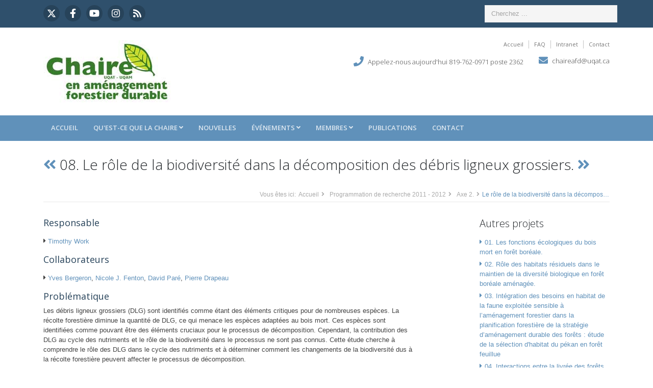

--- FILE ---
content_type: text/html; charset=UTF-8
request_url: https://chaireafd.uqat.ca/programmation/programmation-projet.php?id=152
body_size: 31795
content:
  





<!DOCTYPE html>
<html lang="fr">
<head>
<title>Chaire UQAT-UQAM en Aménagement Forestier Durable</title>
<!-- Meta -->
<meta charset="utf-8">
<meta http-equiv="X-UA-Compatible" content="IE=edge">
<meta name="viewport" content="width=device-width, initial-scale=1.0">
<meta name="description" content="">
<meta name="author" content="">
<link rel="shortcut icon" href="/favicon.ico">
<link href='https://fonts.googleapis.com/css?family=Open+Sans:300,400,600,700' rel='stylesheet' type='text/css'>


<!-- FontAwesome JS -->
<script defer src="/assets/fontawesome/js/all.js"></script>
<script src="https://kit.fontawesome.com/61186bc0da.js" crossorigin="anonymous"></script>
<!-- JS -->
<script src="//ajax.googleapis.com/ajax/libs/jquery/1.9.1/jquery.min.js"></script>
<!-- Global CSS -->
<link rel="stylesheet" href="/assets/plugins/bootstrap/css/bootstrap.min.css">
<!-- Plugins CSS -->
<link rel="stylesheet" href="/assets/plugins/flexslider/flexslider.css">
<!-- Theme CSS -->
<link id="theme-style" rel="stylesheet" href="/assets/css/theme-1.css">
<!--<script src="js/rating.js"></script>-->


<link rel="stylesheet" href="https://cdnjs.cloudflare.com/ajax/libs/font-awesome/4.7.0/css/font-awesome.min.css">
<script>
function showResult(str) {
	//alert(str);
  if (str.length==0) {
    document.getElementById("livesearch").innerHTML="";
    document.getElementById("livesearch").style.border="0px";
	 document.getElementById("livesearch").style.zIndex=-1;
    return;
  }
  var xmlhttp=new XMLHttpRequest();
  xmlhttp.onreadystatechange=function() {
    if (this.readyState==4 && this.status==200) {
      document.getElementById("livesearch").innerHTML=this.responseText;
		document.getElementById("livesearch").style.border="2px solid #6091ba";
      document.getElementById("livesearch").style.padding="10px";
      document.getElementById("livesearch").style.backgroundColor="#fff";
		document.getElementById("livesearch").style.zIndex=2000;
		}
  }
  xmlhttp.open("GET","/livesearch.php?q="+str,true);
  xmlhttp.send();
}

function checkRequiredFields() {
	arrayError = ["error_fname","error_lname","error_email","error_affiliation","error_pres_type","error_title","error_abstract","error_authorNum"];
	clearErrorMessages(arrayError); 
	// vérifie que le champs ne soit pas vide
	var field1 = validateInputField("lname", "error_lname");
	// vérifie que le champs ne soit pas vide
	var field2 = validateInputField("fname", "error_fname");
	// vérifie que le champs ne soit pas vide et soit un courriel valide	
	var field3 = validationFormatCourriel("email", "error_email");
	// vérifie que le champs ne soit pas vide
	var field4 = validateInputField("affiliation", "error_affiliation");
	// vérifie que le champs ne soit pas vide et soit un courriel valide	
	var field5 = check_pres_type("error_pres_type");
	// vérifie que le champs ne soit pas vide
	var field6 = validateInputField("title", "error_title");
	// vérifie que le champs ne soit pas vide
	var field7 = validateInputField("abstract", "error_abstract");
	// véfirifie que le champs ne soit pas vide et est un entier
	var field8 = validateInputField("authorNum", "error_authorNum");
	// vérifie que c'est un entier
	var field9 = check_authorNum();
	//alert(field1 && field2 && field3 && field4 && field5 && field6 && field7 && field8 );
	if(field1 && field2 && field3 && field4 && field5 && field6 && field7 && field8 && field9){		
		return true;
	}
	else{
		//alert("Vous avez des erreurs de formulaire\nPlease validate all required field");
		//swal(t1,t2,t3);
		return false;
	}
}

function checkAuthorFields(num) {
	arrayFields = [];
	arrayError = [];
	let i = 0;
	for (let i = 1; i <= num; i++) {
	  arrayError.push("error_fname"+i, "error_lname"+i, "error_email"+i, "error_affiliation"+i);
	  arrayFields.push("fname"+i, "lname"+i, "email"+i, "affiliation"+i);
	}
	i = 0;
	while (i < arrayError.length) {
    	console.log(arrayFields[i]);
		console.log(arrayError[i]);
    i++;
	}
	//document.getElementById("demo").innerHTML = arrayError.toString();
	clearErrorMessages(arrayError);
	//console.log(arrayFields.length);
	arrayValidation = [];
	i = 0;
	for (let i = 0; i < arrayFields.length; i++) {
		//alert(arrayFields[i]);
		arrayValidation.push(validateInputField(arrayFields[i], arrayError[i]));
	}
	//console.log(arrayValidation.length);
	valid = true;
	for (let i = 0; i < arrayValidation.length; i++) {
		//alert(arrayFields[i]);
		
		console.log(arrayValidation[i]);
		if(arrayValidation[i]){
			console.log("validation vrai");
		}
		else{
			console.log("validation faux");
			valid = false;
		}
		//arrayValidation.push(validateInputField(arrayFields[i], arrayError[i]));
	}
	if(valid){		
		return true;
	}
	else{
		//alert("Vous avez des erreurs de formulaire\nPlease validate all required field");
		//swal(t1,t2,t3);
		return false;
	}
}

</script>
</head>
<body>
<div class="wrapper"> 
  <!-- ******HEADER****** -->
    <header class="header">
    <div class="top-bar">
      <div class="container">
        <div class="row">
          <ul class="social-icons col-md-6 col-12 d-none d-md-block">
            <li><a href="https://twitter.com/chaireAFD" target="_new"><i class="fa-brands fa-x-twitter" style="color:#ffffff"></i></a></li>
            <li><a href="https://www.facebook.com/ChaireAfd/" target="_new"><i class="fab fa-facebook-f" style="color:#ffffff"></i></a></li>
            <li><a href="https://www.youtube.com/channel/UCp-wsFNgVHlXrbElI0xhCcQ" target="_new"><i class="fab fa-youtube" style="color:#ffffff"></i></a></li>
            <li><a href="https://www.instagram.com/chaireafd/" target="_new" ><i class="fab fa-instagram" style="color:#ffffff"></i></a></li>
            <!--<li><a href="#" ><i class="fab fa-google-plus-g" style="color:#ffffff"></i></a></li>-->
            <li class="row-end"><a href="/rss/rss.xml" ><i class="fas fa-rss" style="color:#ffffff"></i></a></li>
          </ul>
          <!--//social-icons-->
          <form id="search_box" class="col-md-6 col-12 d-none d-md-block search-form" role="search">
            <div class="form-group">
              <input type="text" class="form-control" placeholder="Cherchez ..." onkeyup="showResult(this.value)">
              <div class="search_suggest" id="livesearch"></div>
            </div>
            <!--<button type="submit" class="btn btn-theme">Go</button>-->
          </form>
        </div>
        <!--//row--> 
      </div>
    </div>
    <!--//to-bar-->
    <div class="header-main container">
      <div class="row">
        <h1 class="logo col-md-4 col-12"> <a href="/index.php"><img id="logo" src="/assets/images/logoChaire/logo-chaireafd-uqat-uqam.jpg" alt="Logo" class="img-fluid"></a> </h1>
        <!--//logo-->
        <div class="info col-md-8 col-12">
          <ul class="menu-top float-right d-none d-md-block">
            <li class="divider"><a href="/index.php">Accueil</a></li>
            <li class="divider"><a href="#">FAQ</a></li>
            <li class="divider"><a href="/phprunner109/" target="_new">Intranet</a></li>
            <li><a href="/contact.php">Contact</a></li>
          </ul>
          <!--//menu-top--> 
          <br />
          <div class="contact float-right">
            <p class="phone"><i class="fas fa-phone"></i>Appelez-nous aujourd'hui 819-762-0971 poste 2362</p>
            <p class="email"><i class="fas fa-envelope"></i><a href="contact.php">chaireafd@uqat.ca</a></p>
          </div>
          <!--//contact--> 
        </div>
        <!--//info--> 
      </div>
      <!--//row--> 
    </div>
    <!--//header-main--> 
  </header>  <!--//header-->
  
  <!-- ******NAV****** -->

<div class="main-nav-wrapper">
  <div class="container">
    <nav class="main-nav navbar navbar-expand-md" role="navigation">
      <button class="navbar-toggler collapsed" type="button" data-toggle="collapse" data-target="#navbar-collapse"> <span class="sr-only">Toggle navigation</span> <span class="icon-bar"></span> <span class="icon-bar"></span> <span class="icon-bar"></span> </button>
      <!--//nav-toggle-->
      
      <div class="navbar-collapse collapse" id="navbar-collapse">
        <ul class="nav navbar-nav">
          <li class="nav-item"><a class=" nav-link" href="/index.php">Accueil</a></li>
          <li class="nav-item dropdown"> <a class=" nav-link dropdown-toggle" href="#" id="navbarDropdown-1" role="button" data-toggle="dropdown" aria-haspopup="true" aria-expanded="false">Qu'est-ce que la Chaire <i class="fas fa-angle-down"></i></a>
            <div class="dropdown-menu" aria-labelledby="navbarDropdown"><a class="dropdown-item" href="/faits-saillants.php">Faits saillants</a> <a class="dropdown-item" href="/historique.php">Historique</a> <a class="dropdown-item" href="/plan-strategique.php">Plan stratégique</a> <a class="dropdown-item" href="/fonctionnement.php">Fonctionnement</a> <a class="dropdown-item" href="/programmation/programmation.php">Programmation</a> <a class="dropdown-item" href="/rapport-annuel.php">Rapport annuel</a> <a class="dropdown-item" href="/transfert-technologique.php">Transfert technologique</a> <!--<a class="dropdown-item" href="#">Statistiques</a>--> <a class="dropdown-item" href="/offres-projets.php">Recrutement d'étudiants</a> </div>
            <!--//dropdown-menu--> 
          </li>
          <li class="nav-item"><a class=" nav-link" href="/nouvelles.php">Nouvelles</a></li>
          <li class="nav-item dropdown"> <a class=" nav-link dropdown-toggle" data-toggle="dropdown" data-hover="dropdown" data-delay="0" data-close-others="false" href="#">Événements <i class="fas fa-angle-down"></i></a>
            <div class="dropdown-menu"> <a class="dropdown-item" href="/evenements.php">Tous les événements</a> <a class="dropdown-item" href="/evenements/colloque-annuel-chaire.php">Colloque annuel</a> <a class="dropdown-item" href="/evenements/colloque-chaire-2024/index.php">Colloque annuel 2024</a> <a class="dropdown-item" href="/evenements/midi-foresterie.php">Conférences midi-foresterie</a> </div>
            <!--//dropdown-menu--> 
          </li>
          <!--//dropdown-->
          <li class="nav-item dropdown"> <a class=" nav-link dropdown-toggle" data-toggle="dropdown" data-hover="dropdown" data-delay="0" data-close-others="false" href="#">Membres <i class="fas fa-angle-down"></i></a>
            <div class="dropdown-menu"> <a class="dropdown-item" href="/membres/chercheurs-reguliers.php">Chercheurs réguliers</a> <a class="dropdown-item" href="/membres/collaborateurs.php">Collaborateurs</a> <a class="dropdown-item" href="/membres/agents-recherche-techniciens.php">Agents de recherche</a> <a class="dropdown-item" href="/membres/techniciens.php">Techniciens</a> <a class="dropdown-item" href="/membres/post-doctorats.php">Post-doctorat</a> <a class="dropdown-item" href="/membres/doctorants.php">Doctorants</a> <a class="dropdown-item" href="/membres/maitrises.php">Étudiants à la maîtrise</a> <a class="dropdown-item" href="/membres/maitrises-professionnelles.php">Étudiants à la maîtrise professionnelle</a> <a class="dropdown-item" href="/membres/stagiaires.php">Stagiaires</a> <a class="dropdown-item" href="/membres/alumni.php">Alumni</a> <a class="dropdown-item" href="/membres/profil-membres.php">Profil de membres</a></div>
            <!--//dropdown-menu--> 
          </li>
          <!--//dropdown-->
          <li class="nav-item"><a class="nav-link" href="/publications-recherche-simple.php">Publications</a></li>
          <li class="nav-item"><a class="nav-link" href="/contact.php">Contact</a></li>
        </ul>
        <!--//nav--> 
      </div>
      <!--//navabr-collapse--> 
      
    </nav>
    <!--//main-nav--> 
  </div>
  <!--//container--> 
</div>
<!--//main-nav-container-->  
  <!-- ******CONTENT****** -->
  <div class="content container">
    <div class="page-wrapper">
      <header class="page-heading clearfix">
        <h1 class="heading-title float-left">
           <a href="programmation-projet.php?id=151"><i class="fas fa-angle-double-left"></i></a> 08. Le rôle de la biodiversité dans la décomposition des débris ligneux grossiers. <a href="programmation-projet.php?id=153"><i class="fas fa-angle-double-right"></i></a>        </h1>
        <div class="breadcrumbs float-right">
          <ul class="breadcrumbs-list">
            <li class="breadcrumbs-label">Vous êtes ici:</li>
            <li><a href="/index.php">Accueil</a><i class="fas fa-angle-right"></i></li>
            <li><a href="/programmation/programmation.php">Programmation de recherche 2011 - 2012</a><i class="fas fa-angle-right"></i></li>
            <li><a href="/programmation/programmation-axes.php?axe=2">Axe
              2.</a><i class="fas fa-angle-right"></i></li>
            <li class="current">
             Le rôle de la biodiversité dans la décomposition des débris ligneux grossiers.            </li>
          </ul>
        </div>
        <!--//breadcrumbs--> 
      </header>
      <div class="page-content">
        <div class="row page-row">
          <div class="privacy-wrapper col-lg-8 col-md-7 col-12">
            <div class="page-row">              
              <h4 class="text-highlight">Responsable</h4>
              <p>
              	<p><i class='fas fa-caret-right'></i>&nbsp;<a href='/membres/membre.php?id=31'>Timothy Work</a></p>              </p>
                               <h4 class="text-highlight">Collaborateurs</h4>
                 <p><p><i class='fas fa-caret-right'></i>&nbsp;<a href='/membres/membre.php?id=33'>Yves Bergeron</a>, <a href='/membres/membre.php?id=547'>Nicole J. Fenton</a>, <a href='/membres/membre.php?id=8'>David Paré</a>, <a href='/membres/membre.php?id=26'>Pierre Drapeau</a></p></p>
			                
              		
              <h4 class="text-highlight">Problématique</h4>
              <p>
                Les débris ligneux grossiers (DLG) sont identifiés comme étant des éléments critiques pour de nombreuses espèces. La récolte forestière diminue la quantité de DLG, ce qui menace les espèces adaptées au bois mort. Ces espèces sont identifiées comme pouvant être des éléments cruciaux pour le processus de décomposition. Cependant, la contribution des DLG au cycle des nutriments et le rôle de la biodiversité dans le processus ne sont pas connus. Cette étude cherche à comprendre le rôle des DLG dans le cycle des nutriments et à déterminer comment les changements de la biodiversité dus à la récolte forestière peuvent affecter le processus de décomposition.              </p>
              <h4 class="text-highlight">Objectifs</h4>
              <p>
                1) Déterminer les taux de décomposition des DLG d’épinette noire à travers le temps depuis la dernière perturbation et à partir du moment de la mort de l’arbre dans les peuplements naturels et aménagés; 2) Caractériser les communautés fongiques et d&#39;insectes dans un gradient de décomposition et déterminer leur contribution relative au processus de décomposition; 3) Étudier la décomposition des DLG enterrés et déterminer leur contribution au cyclage des éléments et 4) Déterminer l&#39;influence des DLG sur les éléments nutritifs du sol et le rôle de la biodiversité dans le sol et les DLG.              </p>
              <h4 class="text-highlight">Méthodologie</h4>
              <p>
                L’échantillonnage sera effectué dans la région de la ceinture d'argile dans la région de l’Abitibi-Témiscamingue. Ce projet va profiter des expériences des projets de la chronoséquence et du RECPA (Réseau d'expérimentation de Coupes Partielles de l'Abitibi). Dans ces dispositifs, un réseau de placettes permanentes a été installé pour caractériser et suivre à long terme les peuplements. Ce réseau de placettes permanentes sera complété par des inventaires spécifiques à chacune des études spécifiques.              </p>
              <h4 class="text-highlight">Retombées escomptées</h4>
              <p>
                Les résultats de ce projet vont permettre de mieux comprendre les processus du cycle des nutriments dans les peuplements de la forêt boréale. La connaissance de ce processus dans les peuplements naturels et comment il est changé sous différents régimes sylvicoles nous permettra de mieux évaluer nos stratégies d’aménagement forestier.              </p>
              <h4 class="text-highlight">Applicabilité</h4>
              <p>
                Pessière noire à mousse de l’ouest du Québec et du nord-est de l’Ontario              </p>
              <h4 class="text-highlight">Livrables</h4>
              <p>
              	                                Work, T.T., Jacobs, J.M., Spence, J.R. et W. J. Volney. 2009. Increased green-tree retention required to maintain ground beetle biodiversity in boreal mixedwood forests. Ecological Applications (sous presse). Une collection de référence des arthropodes saproxyliques qui restera à la station de recherche du Lac Duparquet est en préparation.               </p>
              <h4 class="text-highlight">Avancement</h4>
              <p>
                En cours              </p>
              <h4 class="text-highlight">Organismes subventionnaires</h4>
              <p>
              	<i class='fas fa-caret-right'></i>&nbsp;<a href='http://chaireafd.uqat.ca' target='_new'>Chaire AFD</a>, <a href='https://www.nserc-crsng.gc.ca/' target='_new'>CRSNG</a>, <a href='http://www.frqnt.gouv.qc.ca' target='_new'>FRQNT</a>, <a href='http://www.frqnt.gouv.qc.ca/fr/bourses-et-subventions/concours-anterieurs/bourse/bourse-en-milieu-de-pratique-bmp-innovation-s53w6cdv1400191586916' target='_new'>FRQNT - BMP</a>                FQRNT, CRSNG, Chaire AFD, Bourse BMP              </p>
              <h4 class="text-highlight">Financement annuel</h4>
              <p>
                Financement complété              </p>
              <h4 class="text-highlight">Durée</h4>
              <p>
                2008-2011              </p>
              <p class="meta text-muted">Dernière mise à jour :
                2012-03-07 09:45:59              </p>
            </div>
          </div>
          <!--//privacy-wrapper-->
          <aside class="page-sidebar  col-lg-3 offset-lg-1 col-md-4 offset-md-1">                    
            <section class="widget has-divider">
                <h3 class="title">Autres projets</h3>
                <ul class="job-list custom-list-style">
                							<li><i class="fas fa-caret-right"></i><a href="/programmation/programmation-projet.php?id=1181">01. Les fonctions &eacute;cologiques du bois mort en for&ecirc;t bor&eacute;ale.</a></li>
                    					<li><i class="fas fa-caret-right"></i><a href="/programmation/programmation-projet.php?id=1182">02. R&ocirc;le des habitats r&eacute;siduels dans le maintien de la diversit&eacute; biologique en for&ecirc;t bor&eacute;ale am&eacute;nag&eacute;e.</a></li>
                    					<li><i class="fas fa-caret-right"></i><a href="/programmation/programmation-projet.php?id=1183">03. Int&eacute;gration des besoins en habitat de la faune exploit&eacute;e sensible &agrave; l&rsquo;am&eacute;nagement forestier dans la planification foresti&egrave;re de la strat&eacute;gie d&rsquo;am&eacute;nagement durable des for&ecirc;ts : &eacute;tude de la s&eacute;lection d'habitat du p&eacute;kan en for&ecirc;t feuillue</a></li>
                    					<li><i class="fas fa-caret-right"></i><a href="/programmation/programmation-projet.php?id=1184">04. Interactions entre la livr&eacute;e des for&ecirc;ts et la composition foresti&egrave;re : r&ocirc;le de la pr&eacute;dation dans la dynamique des &eacute;pid&eacute;mies et effets sur la liti&egrave;re, les sols et la r&eacute;g&eacute;n&eacute;ration.</a></li>
                    					<li><i class="fas fa-caret-right"></i><a href="/programmation/programmation-projet.php?id=1185">05. D&eacute;termination des seuils critiques de perturbations dans la for&ecirc;t bor&eacute;ale (pessi&egrave;res et for&ecirc;ts mixtes) dans l&rsquo;ouest du Qu&eacute;bec.</a></li>
                    					<li><i class="fas fa-caret-right"></i><a href="/programmation/programmation-projet.php?id=1186">06. Peuplier faux-tremble et communaut&eacute;s microbiennes du sol.</a></li>
                    					<li><i class="fas fa-caret-right"></i><a href="/programmation/programmation-projet.php?id=1187">07. L&rsquo;&eacute;valuation de valeur de conservation et la biodiversit&eacute; des insectes dans la r&eacute;gion Ya'nienhonhndeh de la Nation Huron-Wendat.</a></li>
                    					<li><i class="fas fa-caret-right"></i><a href="/programmation/programmation-projet.php?id=1188">08. Le maintien de la biodiversit&eacute; dans les for&ecirc;ts am&eacute;nag&eacute;es face aux stress multiples des &eacute;cosyst&egrave;mes.</a></li>
                    					<li><i class="fas fa-caret-right"></i><a href="/programmation/programmation-projet.php?id=1189">09. Communaut&eacute;s de bryophytes et de lichens de la c&ocirc;te nord du Lac Sup&eacute;rieur (Ontario) : Effet de l'interaction entre le macroclimat et les substrats</a></li>
                    					<li><i class="fas fa-caret-right"></i><a href="/programmation/programmation-projet.php?id=1190">10. La recherche en foresterie une opportunit&eacute; pour r&eacute;soudre les d&eacute;fis de la MRC&nbsp; Abitbi</a></li>
                    					<li><i class="fas fa-caret-right"></i><a href="/programmation/programmation-projet.php?id=1191">11. Identifier la qualit&eacute; d&rsquo;habitat des for&ecirc;ts anciennes bor&eacute;ales &agrave; l&rsquo;aide du LiDAR a&eacute;roport&eacute;</a></li>
                    					<li><i class="fas fa-caret-right"></i><a href="/programmation/programmation-projet.php?id=1192">12. Suivi des populations avec l'ADN environnemental : enjeux sociaux et de gouvernance</a></li>
                    					<li><i class="fas fa-caret-right"></i><a href="/programmation/programmation-projet.php?id=1193">13. Int&eacute;gration des connaissances sur les habitats fauniques pour la planification territoriale autochtone : le cas du lynx du Canada</a></li>
                    					<li><i class="fas fa-caret-right"></i><a href="/programmation/programmation-projet.php?id=1194">14. &Eacute;valuer la pertinence des dendromicrohabitats comme indicateurs indirects de biodiversit&eacute; novateurs dans les for&ecirc;ts bor&eacute;ales mixtes du Qu&eacute;bec</a></li>
                    					<li><i class="fas fa-caret-right"></i><a href="/programmation/programmation-projet.php?id=1195">15. Distribution de la diversit&eacute; v&eacute;g&eacute;tale dans les milieux humides d'Abitibi.</a></li>
                    					<li><i class="fas fa-caret-right"></i><a href="/programmation/programmation-projet.php?id=1196">16. Comparaison de la valeur des &eacute;tangs miniers aux &eacute;tangs &agrave; castor comme habitat pour les grenouilles en Abitibi-T&eacute;miscamingue</a></li>
                    					<li><i class="fas fa-caret-right"></i><a href="/programmation/programmation-projet.php?id=1197">17. Restauration de la biodiversit&eacute; saproxylique par la translocation de bois mort en contexte d'une expansion de mine Aitik en Su&egrave;de</a></li>
                    					<li><i class="fas fa-caret-right"></i><a href="/programmation/programmation-projet.php?id=1198">18. Pathog&egrave;ne latente, d&eacute;clench&eacute; par la s&eacute;cheresse, d&eacute;terminant&nbsp; la composition des insectes saproxyliques dans les h&ecirc;tres</a></li>
                                        
                </ul>
						</section>
          
          </aside>
        </div>
        <!--//page-row--> 
      </div>
      <!--//page-content-->
      
      </section>
      <!--//widget-->
      </aside>
    </div>
    <!--//page-row--> 
  </div>
  <!--//page-content--> 
</div>
<!--//page-->
</div>
<!--//content-->
</div>
<!--//wrapper--> 

<!-- ******FOOTER****** -->
<footer class="footer" id="footer">
  <div class="footer-content">
    <div class="container">
      <div class="row">
        <div class="footer-col col-lg-3 col-md-4 col-12 about">
          <div class="footer-col-inner">
            <h3>À propos</h3>
            <ul>
              <li><a href="/offres-projets.php"><i class="fas fa-caret-right"></i>Recrutement d'étudiants</a></li>
              <li><a href="/cone-or.php"><i class="fas fa-caret-right"></i>Cône d'Or</a></li>
              <li><a href="/contact.php"><i class="fas fa-caret-right"></i>Contactez-nous</a></li>
            </ul>
          </div>
          <!--//footer-col-inner--> 
        </div>
        <!--//foooter-col-->
        <div class="footer-col col-lg-6 col-md-8 col-12 newsletter">
          <div class="footer-col-inner">
            <h3>Joignez-vous à notre liste d'envoi</h3>
            <p>Abonnez-vous pour recevoir notre infolettre directement dans votre boîte de réception</p>
            <form class="subscribe-form">
              <div class="form-group" id="courriel-input">
                <input type="courriel" id="courriel" class="form-control" placeholder="Inscrire votre courriel" />
              </div>
              <input type="button" id="subscribe" class="btn btn-theme btn-subscribe" value="Souscrire">              
            </form>
          </div>
          <!--//footer-col-inner--> 
        </div>
        <!--//foooter-col-->
        <div class="footer-col col-lg-3 col-12 contact">
          <div class="footer-col-inner">
            <h3>Contactez-nous</h3>
            <div class="row">
              <p class="adr clearfix col-lg-12 col-md-4 col-12"> <i class="fas fa-map-marker-alt float-left"></i> <span class="adr-group float-left"> <span class="street-address">Chaire AFD</span><br>                              
                <span class="region">445, boulevard de l'Université</span><br>
                <span class="region">Rouyn-Noranda (Québec)</span><br>
                <span class="postal-code">J9X 5E4</span><br>
                <span class="country-name">Canada</span> </span> </p>
              <p class="tel col-lg-12 col-md-4 col-12"><i class="fas fa-phone"></i>819-762-0971 poste 2362</p>
              <p class="email col-lg-12 col-md-4 col-12"><i class="fas fa-envelope"></i><a href="#">chaireafd@uqat.ca</a></p>
            </div>
          </div>
          <!--//footer-col-inner--> 
        </div>
        <!--//foooter-col--> 
      </div>
    </div>
  </div>
  <!--//footer-content-->
  <div class="bottom-bar">
    <div class="container">
      <div class="row"> <small class="copyright col-lg-6 col-12">Template Copyright @ <a href="#">3rd Wave Media</a></small>
        <ul class="social float-right col-lg-6 col-12">

          <li class="row-end"><a href="new/rss/rss.xml" ><i class="fas fa-rss"></i></a></li>
          <li><a href="https://www.youtube.com/channel/UCp-wsFNgVHlXrbElI0xhCcQ" target="_new"><i class="fab fa-youtube"></i></a></li>
          <li><a href="#" ><i class="fab fa-google-plus-g"></i></a></li>
          <li><a href="https://www.instagram.com/chaireafd/" target="_new" ><i class="fab fa-instagram"></i></a></li>
          <li><a href="https://www.facebook.com/ChaireAfd/" target="_new"><i class="fab fa-facebook-f"></i></a></li>
          <li><a href="https://twitter.com/UqamUqat" target="_new" ><i class="fa-brands fa-x-twitter" style="color:#ffffff;"></i></a></li>
        </ul>
        <!--//social--> 
      </div>
      <!--//row--> 
    </div>
    <!--//container--> 
  </div>
  <!--//bottom-bar--> 
</footer>
<script>
$(document).ready(function(){	
	$("#subscribe").click(function(){
		if(checkRequiredFieldsEmail()){			
			var courriel=$("#courriel").val();				
			$.ajax({				
				url:'/infolettre/ajout-courriel.php',
				method:'POST',
				data:{
					courriel:courriel,
				},
				success:function(response){
					document.getElementById("erreur_courriel").innerHTML = response;
					$('#confirmationModal').modal({
			    		show: true
					});
					
					document.getElementById("courriel-input").innerHTML = "<input type='courriel' id='courriel' class='form-control' placeholder='Inscrire votre courriel' />"

				},
				error:function(response){
					document.getElementById("erreur_courriel").innerHTML = response;
					//alert(response);
				}
			});
		}
		else {
		}
	});
});
</script>
<script>
function clearErrorMessages(arrayError) {
	var errorLen = arrayError.length;
	for(i=0;i<errorLen;i++){
		document.getElementById(arrayError[i]).innerHTML = "";
	}
}
function checkRequiredFieldsEmail() {
	//alert("ici");
	arrayError = ["erreur_courriel"];
	field1 = false;
	fiedl2 = false;
	clearErrorMessages(arrayError);
	// vérifie que le courriel ne soit pas vide
	var field1 = validateInputField("courriel", "erreur_courriel");
	if(field1){ 
	// vérifie le format du courriel
	var field2 = validationFormatCourriel("courriel", "erreur_courriel");
	}
	return field1 && field2; 	
}
function validateInputField(inputId, spanId) {	
	var value = document.getElementById(inputId).value;
	if (value == null || value === "") {
		document.getElementById(spanId).innerHTML = "<div class='alert alert-danger'>Ce champ doit contenir une valeur!</div>";
		return false;
	}
	else{
		document.getElementById(spanId).innerHTML = "";		
	}
	return true;
}
</script> 
<script>
function validationFormatCourriel(inputId,spanId) {
    
	var courriel, regex;
	courriel = document.getElementById(inputId).value;
	regex = /^\w+([\.-]?\w+)*@\w+([\.-]?\w+)*(\.\w{2,3})+$/;
	if(!courriel.match(regex)) {
		document.getElementById(spanId).innerHTML = "<div class='alert alert-danger'>Courriel invalide!</div>";
		$('#confirmationModal').modal({
    		show: true
		  });
    
		return false;
	}
	return true;
}
</script>

<!-- Modal -->
<div class="modal fade" id="confirmationModal" tabindex="-1" role="dialog" aria-labelledby="exampleModalLabel" aria-hidden="true">
  <div class="modal-dialog" role="document">
    <div class="modal-content">
      <div class="modal-header">
        <h5 class="modal-title" id="exampleModalLabel">Inscription infolettre</h5>
        <button type="button" class="close" data-dismiss="modal" aria-label="Close">
          <span aria-hidden="true">&times;</span>
        </button>
      </div>
      <div class="modal-body">
	   	  <span id="erreur_courriel"></span>    	  
      </div>
      <div class="modal-footer">
        <button type="button" class="btn btn-secondary" data-dismiss="modal">Close</button>
      </div>
    </div>
  </div>
</div>
<!--//footer--> 

<!-- Javascript --> 
<script type="text/javascript" src="/assets/plugins/jquery-3.4.1.min.js"></script> 
<script type="text/javascript" src="/assets/plugins/popper.min.js"></script> 
<script type="text/javascript" src="/assets/plugins/bootstrap/js/bootstrap.min.js"></script> 
<script type="text/javascript" src="/assets/plugins/back-to-top.js"></script> 
<script type="text/javascript" src="/assets/plugins/flexslider/jquery.flexslider-min.js"></script> 
<script type="text/javascript" src="/assets/plugins/jflickrfeed/jflickrfeed.min.js"></script> 
<script type="text/javascript" src="/assets/js/main.js"></script>
</body>
</html>


--- FILE ---
content_type: text/css
request_url: https://chaireafd.uqat.ca/assets/css/theme-1.css
body_size: 42311
content:
/*!   
 * Template Name: College Green - Bootstrap 4 Template for Education
 * Version: 4.1.1
 * Author: Xiaoying Riley
 * Copyright: 3rd Wave Media Ltd.
 * Website: http://themes.3rdwavemedia.com/
 * Twitter: @3rdwave_themes
*/html, body {
	height:100%
}
body {
	font-size:13px;
	-webkit-font-smoothing:antialiased;
	-moz-osx-font-smoothing:grayscale
}
.wrapper {
	min-height:100%;
	margin-bottom:-344px
}
.wrapper:after {
	content:"";
	display:block;
	height:344px
}
.footer {
	height:344px
}

.search_suggest {
  position:absolute;
  /*z-index: 2000;  */
  left:310px;
  visibility:visible;
  margin: 1px;
}
     		

h1, h2, h3, h4, h5, h6 {
	font-family:'open sans', arial, sans-serif;
	font-weight:300
}
p {
	color:#444;
	font-size:13px;
}
a {
	color:#6091ba;
	-webkit-transition:all 0.4s ease-in-out;
	-moz-transition:all 0.4s ease-in-out;
	-ms-transition:all 0.4s ease-in-out;
	-o-transition:all 0.4s ease-in-out
}
a:hover {
	text-decoration:none;
	color:#365d7e
}
a:focus {
	text-decoration:none
}
.btn {
	-webkit-transition:all 0.4s ease-in-out;
	-moz-transition:all 0.4s ease-in-out;
	-ms-transition:all 0.4s ease-in-out;
	-o-transition:all 0.4s ease-in-out;
	-webkit-border-radius:0;
	-moz-border-radius:0;
	-ms-border-radius:0;
	-o-border-radius:0;
	border-radius:0;
	-webkit-box-shadow:none;
	-moz-box-shadow:none;
	box-shadow:none
}
.btn:focus {
	-webkit-box-shadow:none;
	-moz-box-shadow:none;
	box-shadow:none
}
.btn .svg-inline--fa {
	color:#fff;
	margin-right:5px
}
.btn .svg-inline--fa.fa-search {
	margin-right:0
}
.btn-theme {
	background:#6091ba;
	border:1px solid #6091ba;
	color:#fff
}
.btn-theme:hover {
	background:#84aac9;
	border:1px solid #84aac9;
	color:#fff
}
a.btn-cta, .btn-cta {
	background:#6091ba;
	color:#fff;
	padding:10px 20px;
	font-size:18px;
	line-height:1.33;
	-webkit-border-radius:0;
	-moz-border-radius:0;
	-ms-border-radius:0;
	-o-border-radius:0;
	border-radius:0;
	border:1px solid #6091ba;
	font-family:'open sans', arial, sans-serif
}
a.btn-cta:hover, .btn-cta:hover {
	color:#fff;
	background:#84aac9;
	border:1px solid #84aac9
}
a.btn-cta .svg-inline--fa, .btn-cta .svg-inline--fa {
	margin-right:10px;
	font-size:20px;
	color:#fff
}
.form-control {
	-webkit-border-radius:0;
	-moz-border-radius:0;
	-ms-border-radius:0;
	-o-border-radius:0;
	border-radius:0;
	border-color:#e8e8e8
}
.form-control::-webkit-input-placeholder {
color:#a6a6a6
}
.form-control:-moz-placeholder {
color:#a6a6a6
}
.form-control::-moz-placeholder {
color:#a6a6a6
}
.form-control:-ms-input-placeholder {
color:#a6a6a6
}
.form-control:focus {
	border-color:#6091ba;
	-webkit-box-shadow:none;
	-moz-box-shadow:none;
	box-shadow:none
}
blockquote {
	font-size:14px
}
blockquote p {
	font-size:14px;
	line-height:1.5
}
.RedDamask {
	background-color:#e27240
}
.RedDamask:hover {
	background-color:#df622a
}
.FireBush {
	background-color:#E28D40
}
.FireBush:hover {
	background-color:#df802a
}
.OliveDrab {
	background-color:#60A823
}
.OliveDrab:hover {
	background-color:#54931f
}
.Mojo {
	background-color:#C94139
}
.Mojo:hover {
	background-color:#b73932
}
.text-highlight {
	color:#27435a
}
.highlight-border {
	border-color:#6091ba
}
.read-more {
	-webkit-transition:all 0.4s ease-in-out;
	-moz-transition:all 0.4s ease-in-out;
	-ms-transition:all 0.4s ease-in-out;
	-o-transition:all 0.4s ease-in-out;
	font-size:13px;
	display:block
}
.read-more .svg-inline--fa {
	position:relative;
	top:1px;
	margin-left:5px
}
.read-more:hover {
	text-decoration:none
}
.carousel-fade .item {
	-webkit-opacity:0;
	-moz-opacity:0;
	opacity:0;
	-webkit-transition:opacity 0.3s;
	-moz-transition:opacity 0.3s;
	-ms-transition:opacity 0.3s;
	-o-transition:opacity 0.3s
}
.carousel-fade .item.active {
	-webkit-opacity:1;
	-moz-opacity:1;
	opacity:1
}
#topcontrol {
	background:#84aac9;
	color:#fff;
	text-align:center;
	display:inline-block;
	width:35px;
	height:35px;
	border:none;
	-webkit-border-radius:2px;
	-moz-border-radius:2px;
	-ms-border-radius:2px;
	-o-border-radius:2px;
	border-radius:2px;
	-webkit-transition:all 0.4s ease-in-out;
	-moz-transition:all 0.4s ease-in-out;
	-ms-transition:all 0.4s ease-in-out;
	-o-transition:all 0.4s ease-in-out
}
#topcontrol:hover {
	background:#6091ba
}
#topcontrol .svg-inline--fa {
	position:relative;
	top:3px;
	font-size:25px
}
.row-end {
	margin-right:0;
	padding-right:0
}
ul.custom-list-style li {
	list-style:none
}
.date-label {
	background:#f5f5f5;
	display:inline-block;
	width:40px;
	height:50px;
	text-align:center;
	font-size:13px
}
.date-label .month {
	background:#6091ba;
	color:#fff;
	display:block;
	font-size:13px;
	text-transform:uppercase
}
.date-label .date-number {
	clear:left;
	display:block;
	padding-top:5px;
	font-size:15px;
	font-family:'open sans', arial, sans-serif;
	font-weight:500
}
.pagination-container {
	margin-top:30px
}
.page-link {
	color:#6091ba
}
.page-item.active .page-link {
	background:#6091ba;
	border-color:#6091ba
}
.page-item:first-child .page-link {
	-webkit-border-radius:0;
	-moz-border-radius:0;
	-ms-border-radius:0;
	-o-border-radius:0;
	border-radius:0
}
.page-item:last-child .page-link {
	-webkit-border-radius:0;
	-moz-border-radius:0;
	-ms-border-radius:0;
	-o-border-radius:0;
	border-radius:0
}
.nav-tabs {
	border-bottom:none;
	position:relative;
	margin-bottom:-1px
}
.tab-content {
	border:1px solid #e8e8e8;
	padding:15px;
	margin-bottom:20px
}
.nav .nav-item .nav-link {
	font-size:13px;
	-webkit-border-radius:0;
	-moz-border-radius:0;
	-ms-border-radius:0;
	-o-border-radius:0;
	border-radius:0
}
.nav-tabs .nav-link {
	border:1px solid #e8e8e8;
	border-bottom:none
}
.nav-tabs .nav-link:hover {
	background:none
}
.nav-tabs .nav-link.active {
	border-top:2px solid #6091ba
}
.nav-tabs .nav-link.active:hover {
	border-bottom:none
}
.nav-tabs>li>a {
	border:1px solid #e8e8e8;
	border-bottom:none;
	background:#f5f5f5;
	padding:5px 15px;
	margin-right:0;
	-webkit-border-radius:0;
	-moz-border-radius:0;
	-ms-border-radius:0;
	-o-border-radius:0;
	border-radius:0;
	color:#444;
	-webkit-transition:all 0s;
	-moz-transition:all 0s;
	-ms-transition:all 0s;
	-o-transition:all 0s
}
.nav-tabs>li {
	margin-right:2px
}
.table-striped>tbody>tr:nth-child(odd)>td, .table-striped>tbody>tr:nth-child(odd)>th {
	background:#f5f8fb
}
.table>thead>tr>th, .table>tbody>tr>th, .table>tfoot>tr>th, .table>thead>tr>td, .table>tbody>tr>td, .table>tfoot>tr>td {
	border-top:1px solid #ebebeb
}
.table>thead>tr>th {
	border-bottom:2px solid #a7c2d9;
	color:#365d7e
}
.table-hover>tbody>tr:hover>td, .table-hover>tbody>tr:hover>th {
	background:#f5f8fb
}
.table-boxed, .table-bordered {
	border:1px solid #ebebeb
}
.table.table-boxed>thead>tr>th {
	border-bottom:none;
	background:#6091ba;
	color:#fff
}
.faq-wrapper .card {
	-webkit-border-radius:0;
	-moz-border-radius:0;
	-ms-border-radius:0;
	-o-border-radius:0;
	border-radius:0;
	margin-bottom:15px;
	-webkit-box-shadow:0 1px 1px rgba(0,0,0,0.05);
	-moz-box-shadow:0 1px 1px rgba(0,0,0,0.05);
	box-shadow:0 1px 1px rgba(0,0,0,0.05);
	border-color:#e8e8e8
}
.faq-wrapper .card .card-header {
	background:none;
	border:none;
	-webkit-border-radius:0;
	-moz-border-radius:0;
	-ms-border-radius:0;
	-o-border-radius:0;
	border-radius:0
}
.faq-wrapper .card .card-header .card-title a {
	color:#6091ba
}
.faq-wrapper .card .card-header .card-title a .svg-inline {
	margin-right:5px
}
.faq-wrapper .card .card-body {
	font-size:13px
}
.card {
	-webkit-border-radius:0;
	-moz-border-radius:0;
	-ms-border-radius:0;
	-o-border-radius:0;
	border-radius:0
}
.card .card-header {
	-webkit-border-radius:0;
	-moz-border-radius:0;
	-ms-border-radius:0;
	-o-border-radius:0;
	border-radius:0
}
.card .card-header .card-title {
	margin-bottom:0
}
.card .card-header h3.card-title {
	font-weight:500;
	margin-bottom:0;
	font-size:18px
}
.card .card-header .badge {
	font-size:11px;
	padding:5px 10px
}
.card .card-footer {
	-webkit-border-radius:0;
	-moz-border-radius:0;
	-ms-border-radius:0;
	-o-border-radius:0;
	border-radius:0
}
.card .card-footer ul {
	margin-bottom:0
}
.card .card-footer ul.list-inline li {
	margin-bottom:0
}
.card .card-footer small {
	color:#999
}
.no-margins {
	margin:0
}
.no-margin-left {
	margin-left:0
}
.no-margin-right {
	margin-right:0
}
.no-margin-top {
	margin-top:0
}
.no-margin-bottom {
	margin-bottom:0
}
.label {
	-webkit-border-radius:0;
	-moz-border-radius:0;
	-ms-border-radius:0;
	-o-border-radius:0;
	border-radius:0
}
.label.label-theme {
	background:#6091ba
}
.label .svg-inline--fa {
	margin-right:4px
}
.label.label-icon-only .svg-inline--fa {
	margin-right:0
}
.badge {
	-webkit-border-radius:0;
	-moz-border-radius:0;
	-ms-border-radius:0;
	-o-border-radius:0;
	border-radius:0
}
.badge.badge-theme {
	background:#6091ba
}
.badge.badge-default {
	background:#999
}
.badge.badge-primary {
	background:#428bca
}
.badge.badge-success {
	background:#5cb85c
}
.badge.badge-info {
	background:#5bc0de
}
.badge.badge-info {
	background:#5bc0de
}
.badge.badge-warning {
	background:#f0ad4e;
	color:#FFF
}
.badge.badge-danger {
	background:#d9534f
}
.promo-badge {
	font-size:20px;
	display:table
}
.promo-badge a {
	color:#fff;
	display:table-cell;
	width:135px;
	height:135px;
	text-align:center;
	vertical-align:middle;
	-webkit-border-radius:50%;
	-moz-border-radius:50%;
	-ms-border-radius:50%;
	-o-border-radius:50%;
	border-radius:50%;
	border:5px solid #fff;
	-webkit-box-shadow:0px 0px 1px 1px rgba(0,0,0,0.1);
	-moz-box-shadow:0px 0px 1px 1px rgba(0,0,0,0.1);
	box-shadow:0px 0px 1px 1px rgba(0,0,0,0.1)
}
.promo-badge .percentage {
	font-size:32px;
	font-weight:500;
	color:#fff;
	position:relative;
	font-family:'open sans', arial, sans-serif
}
.promo-badge .percentage .off {
	font-size:11px;
	position:absolute;
	top:15px;
	right:-15px
}
.promo-badge .desc {
	font-size:12px
}
.progress-bar-theme {
	background:#6091ba
}
.gallery-album .item {
	margin-bottom:15px
}
.gallery-album .item a {
	border:1px solid #e8e8e8;
	padding:4px;
	display:inline-block
}
.gallery-album .item a:hover {
	-webkit-box-shadow:0px 0px 5px 0px #e8e8e8;
	-moz-box-shadow:0px 0px 5px 0px #e8e8e8;
	box-shadow:0px 0px 5px 0px #e8e8e8
}
.blueimp-gallery>.slides>.slide>.slide-content, .blueimp-gallery>.prev, .blueimp-gallery>.next, .blueimp-gallery>.close, .blueimp-gallery>.play-pause {
	color:#fff !important
}
#cboxLoadedContent, #cboxContent {
	background:none
}
.box {
	background:#f5f5f5;
	padding:30px
}
.box.box-border {
	border-left:5px solid #6091ba
}
.box.box-dark {
	background:#444;
	color:#fff
}
.box.box-theme {
	background:#6091ba;
	color:#fff
}
.box .date-label {
	background:#fff
}
.social-icons {
	list-style:none;
	padding-top:10px;
	margin-bottom:0
}
.social-icons li {
	float:left
}
.social-icons li.row-end {
	margin-right:0
}
.social-icons a {
	display:inline-block;
	background:#95b6d1;
	width:32px;
	height:32px;
	text-align:center;
	padding-top:4px;
	-webkit-border-radius:50%;
	-moz-border-radius:50%;
	-ms-border-radius:50%;
	-o-border-radius:50%;
	border-radius:50%;
	font-size:18px;
	margin-right:10px;
	float:left
}
.social-icons a:hover {
	background:#6091ba
}
.social-icons a .svg-inline--fa {
	color:#fff
}
.social-icons a .svg-inline--fa:before {
	font-size:18px;
	text-align:center;
	padding:0
}
.header .top-bar {
	background:#2f506c
}
.header .top-bar .search-form {
	padding:10px 0
}
.header .top-bar .search-form .form-group {
	display:inline-block;
	margin-bottom:0;
	vertical-align:middle
}
.header .top-bar .search-form .form-control {
	font-size:13px
}
.header .top-bar .search-form .btn {
	font-size:13px
}
.header .social-icons li.row-end {
	margin-right:0
}
.header .social-icons a {
	background:#27435a
}
.header .social-icons a:hover {
	background:#6091ba
}
.header .social-icons a:hover .svg-inline--fa {
	color:#fff
}
.header .social-icons a .svg-inline--fa {
	color:rgba(255,255,255,0.4)
}
.header .social-icons a .svg-inline--fa:before {
	font-size:18px;
	text-align:center;
	padding:0
}
.header .header-main {
	padding-top:25px;
	padding-bottom:25px
}

.header .header-main-25-ans {
	padding-top:20px;
	padding-bottom:20px
}

.header h1.logo {
	margin-top:0;
	margin-bottom:0
}
.header .menu-top {
	list-style:none;
	margin:0;
	padding:0;
	text-align:right;
	float:right
}
.header .menu-top li {
	list-style:none;
	float:left;
	font-size:11px;
	font-family:'open sans', arial, sans-serif
}
.header .menu-top li:last-child a {
	padding-right:0
}
.header .menu-top li.divider a {
	border-right:1px solid #c4c4c4
}
.header .menu-top li a {
	display:inline-block;
	color:#777;
	padding:0px 10px
}
.header .menu-top li a:hover {
	color:#6091ba
}
.header .contact {
	font-size:20px;
	font-family:'open sans', arial, sans-serif;
	font-weight:300;
	margin-top:10px
}
.header .contact p {
	float:left;
	margin-bottom:0
}
.header .contact p.phone {
	margin-right:30px
}
.header .contact p a {
	color:#444
}
.header .contact .svg-inline--fa {
	color:#6091ba;
	margin-right:8px;
	font-size:18px;
	position:relative;
	top:1px
}
.header .contact .svg-inline--fa.fa-phone {
	font-size:20px;
	top:2px
}
.header .search-form {
	border:0;
	-webkit-box-shadow:none;
	-moz-box-shadow:none;
	box-shadow:none
}
.header .search-form .form-control {
	width:260px;
	background:#f5f5f5;
	-webkit-transition:all 0.4s ease-in-out;
	-moz-transition:all 0.4s ease-in-out;
	-ms-transition:all 0.4s ease-in-out;
	-o-transition:all 0.4s ease-in-out
}
.header .search-form .form-control:focus {
	background:#fff;
	border-color:#6091ba
}
.main-nav-wrapper {
	background:#6091ba;
	margin-bottom:30px;
	min-height:50px
}
.main-nav {
	padding:0
}
.main-nav .navbar-toggler {
	position:relative;
	margin-bottom:15px;
	right:0;
	top:9px;
	padding:9px 10px;
	background-image:none;
	border:1px solid transparent
}
.main-nav button {
	background:#27435a;
	color:#fff !important;
	-webkit-border-radius:0;
	-moz-border-radius:0;
	-ms-border-radius:0;
	-o-border-radius:0;
	border-radius:0
}
.main-nav button:focus {
	outline:none
}
.main-nav button .icon-bar {
	background-color:#fff;
	display:block;
	width:22px;
	height:2px;
	border-radius:1px
}
.main-nav button .icon-bar+.icon-bar {
	margin-top:4px
}
.main-nav .navbar-collapse {
	padding:0
}
.main-nav .nav .nav-item {
	font-weight:600;
	text-transform:uppercase;
	font-family:'open sans', arial, sans-serif;
	z-index:100;
	position:relative
}
.main-nav .nav .nav-item.dropdown {
	z-index:101
}
.main-nav .nav .nav-item.dropdown a {
	font-size:13px
}
.main-nav .nav .nav-item.show .nav-link {
	background:#4678a1
}
.main-nav .nav .nav-item.show .nav-link:hover {
	background:#4678a1
}
.main-nav .nav .nav-item .nav-link {
	color:#dce7f0;
	-webkit-transition:all 0.4s ease-in-out;
	-moz-transition:all 0.4s ease-in-out;
	-ms-transition:all 0.4s ease-in-out;
	-o-transition:all 0.4s ease-in-out;
	padding:15px;
	background:#6091ba
}
.main-nav .nav .nav-item .nav-link:hover {
	background:#6091ba;
	color:#fff
}
.main-nav .nav .nav-item .nav-link.active {
	background:#4678a1;
	color:#fff
}
.main-nav .nav .nav-item .nav-link.active:before {
	content:"";
	display:block;
	width:0;
	height:0;
	border-left:8px solid transparent;
	border-right:8px solid transparent;
	border-bottom:8px solid #fff;
	position:absolute;
	left:50%;
	margin-left:-8px;
	bottom:-1px
}
.main-nav .nav .nav-item .nav-link.active.dropdown-toggle:before {
	display:none
}
.main-nav .nav .nav-item .dropdown-toggle:after {
	display:none
}
.main-nav .nav .nav-item.open a {
	background:#4678a1;
	color:#fff
}
.main-nav .nav .nav-item .dropdown-menu {
	-webkit-border-radius:0;
	-moz-border-radius:0;
	-ms-border-radius:0;
	-o-border-radius:0;
	border-radius:0;
	margin:0;
	border:none;
	padding:0;
	min-width:220px
}
.main-nav .nav .nav-item .dropdown-menu a {
	border-bottom:1px solid #3e6a8f;
	padding:8px 20px;
	text-transform:none;
	font-size:14px;
	background:#4678a1;
	color:#fff
}
.main-nav .nav .nav-item .dropdown-menu a:hover {
	background:#3e6a8f;
	color:#fff;
	padding-left:24px
}
.main-nav .nav .nav-item .dropdown-submenu {
	position:relative
}
.main-nav .nav .nav-item .dropdown-submenu .svg-inline--fa {
	position:absolute;
	right:15px;
	top:10px
}
.main-nav .nav .nav-item .dropdown-submenu li {
	position:relative
}
.main-nav .nav .nav-item .dropdown-submenu li .svg-inline--fa {
	position:absolute;
	right:15px;
	top:10px
}
.main-nav .nav .nav-item .dropdown-submenu>.dropdown-menu {
	top:0;
	left:100%;
	margin-top:0px;
	margin-left:-1px
}
.footer {
	background:#444;
	color:#fff
}
.footer p {
	color:#dcdcdc
}
.footer ul {
	padding-left:0
}
.footer li {
	list-style:none
}
.footer h3 {
	margin-top:0;
	margin-bottom:20px;
	font-size:24px
}
.footer .footer-content {
	padding:30px 0;
	font-size:12px;
	min-height:300px
}
.footer .footer-content .footer-col .footer-col-inner {
	padding:0 15px
}
.footer .footer-content .footer-col .svg-inline--fa {
	margin-right:10px;
	display:inline-block;
	color:#767676
}
.footer .footer-content .footer-col .svg-inline--fa.fa-phone {
	font-size:16px
}
.footer .footer-content .footer-col li {
	margin-bottom:10px;
	font-size:12px
}
.footer .footer-content .footer-col a {
	color:#dcdcdc
}
.footer .footer-content .footer-col a:hover {
	color:#84aac9
}
.footer .footer-content .adr {
	margin-bottom:30px
}
.footer .footer-content .adr .svg-inline--fa {
	font-size:16px;
	margin-top:2px
}
.footer .footer-content .subscribe-form {
	padding:0
}
.footer .footer-content .subscribe-form .form-group {
	display:inline-block;
	margin-bottom:0;
	vertical-align:middle
}
.footer .footer-content .subscribe-form .form-control {
	width:320px;
	background:#f5f5f5;
	border:none;
	-webkit-transition:all 0.4s ease-in-out;
	-moz-transition:all 0.4s ease-in-out;
	-ms-transition:all 0.4s ease-in-out;
	-o-transition:all 0.4s ease-in-out;
	font-size:13px
}
.footer .footer-content .subscribe-form .form-control:focus {
	background:#fff
}
.footer .footer-content .subscribe-form .btn {
	font-size:13px
}
.footer .bottom-bar {
	background:#2b2b2b;
	padding:5px 0
}
.footer .bottom-bar .copyright {
	font-size:11px;
	color:#dcdcdc;
	line-height:3
}
.footer .bottom-bar .copyright a:hover {
	color:#84aac9
}
.footer .bottom-bar .social {
	margin:0
}
.footer .bottom-bar .social li {
	float:right;
	margin-left:10px;
	text-align:center;
	font-size:18px;
	line-height:2
}
.footer .bottom-bar .social li a {
	color:#a9a9a9;
	padding:0 5px
}
.footer .bottom-bar .social li a:hover {
	color:#6091ba
}
.flexslider {
	-webkit-border-radius:0;
	-moz-border-radius:0;
	-ms-border-radius:0;
	-o-border-radius:0;
	border-radius:0;
	-webkit-box-shadow:0 0 0;
	-moz-box-shadow:0 0 0;
	box-shadow:0 0 0;
	border:0
}
.flexslider .flex-control-nav {
	bottom:-35px
}
.flexslider .flex-control-paging li a {
	background:#a1a1a1
}
.flexslider .flex-control-paging li a:hover {
	background:#6091ba
}
.flexslider .flex-control-paging li a.flex-active {
	background:#6091ba
}
.flexslider .slides li {
	position:relative
}
.flexslider .slides .flex-caption {
	position:absolute;
	left:30px;
	bottom:30px;
	color:#fff;
	display:inline-block;
	font-family:'open sans', arial, sans-serif
}
.flexslider .slides .flex-caption .main {
	display:inline-block;
	background:#6091ba;
	margin-bottom:5px;
	padding:10px 15px;
	font-size:18px;
	text-transform:uppercase
}
.flexslider .slides .flex-caption .secondary {
	display:inline-block;
	background:rgba(0,0,0,0.8);
	padding:5px 15px;
	color:#fff;
	font-size:16px
}
.flexslider .slides .promo-badge {
	position:absolute;
	right:60px;
	top:30px
}
.page-wrapper .page-heading {
	margin-bottom:30px;
	border-bottom:1px solid #e8e8e8
}
.page-wrapper .page-heading h1.heading-title {
	margin-top:0;
	display:inline-block;
	font-size:28px
}
.page-wrapper .breadcrumbs {
	display:inline-block
}
.page-wrapper .breadcrumbs ul {
	padding-top:25px;
	margin:0
}
.page-wrapper .breadcrumbs ul li {
	color:#6091ba;
	font-size:12px;
	float:left;
	list-style:none;
	display:inline-block
}
.page-wrapper .breadcrumbs ul li a {
	display:inline-block;
	padding:0 5px;
	color:#aaa
}
.page-wrapper .breadcrumbs ul li a:hover {
	color:#365d7e
}
.page-wrapper .breadcrumbs ul li.breadcrumbs-label {
	padding-right:0;
	color:#aaa
}
.page-wrapper .breadcrumbs ul li.current {
	max-width:250px;
	white-space:nowrap;
	overflow:hidden;
	text-overflow:ellipsis
}
.page-wrapper .breadcrumbs ul li .svg-inline--fa {
	margin-right:5px;
	color:#aaa
}
.page-wrapper ul li {
	margin-bottom:5px
}
.page-wrapper ul li .svg-inline--fa {
	margin-right:5px;
	color:#6091ba
}
.page-wrapper ul li.list-group-item {
	margin-bottom:-1px
}
.page-wrapper ul.nav li {
	margin-bottom:0
}
.page-wrapper ul.social-icons li .svg-inline--fa {
	margin-right:0;
	color:#fff
}
.page-wrapper ol li {
	margin-bottom:5px
}
.page-wrapper dl dd {
	margin-bottom:5px
}
.page-wrapper .page-content h1 {
	font-size:26px;
	font-weight:normal
}
.page-wrapper .page-content h2 {
	font-size:24px;
	font-weight:normal
}
.page-wrapper .page-content h3 {
	font-size:20px;
	font-weight:normal
}
.page-wrapper .page-content h4 {
	font-size:18px;
	font-weight:normal
}
.page-wrapper .page-content h5 {
	font-size:16px;
	font-weight:normal
}
.page-wrapper .page-content h6 {
	font-size:14px;
	font-weight:normal
}
.page-wrapper .page-content .title {
	margin-top:0;
	margin-bottom:15px;
	font-weight:300
}
.page-wrapper .page-content .page-row {
	margin-bottom:30px
}
.page-wrapper .page-content .custom-quote {
	border-left:4px solid #a7c2d9;
	padding-left:15px;
	padding-top:10px;
	padding-bottom:10px
}
.page-wrapper .page-content .custom-quote p {
	font-size:14px;
	color:#777;
	line-height:1.5
}
.page-wrapper .page-content .custom-quote .svg-inline--fa {
	color:#6091ba;
	margin-right:10px
}
.page-wrapper .page-content .custom-quote .people {
	margin-top:10px;
	margin-bottom:0;
	font-size:11px;
	color:#444;
	font-style:normal
}
.page-wrapper .page-content .custom-quote .people .name {
	color:#6091ba
}
.page-wrapper .page-content .has-divider {
	border-bottom:1px dotted #e8e8e8;
	padding-bottom:15px
}
.page-wrapper .page-content .has-divider-solid {
	border-bottom:1px solid #e8e8e8
}
.page-wrapper .page-content .row-divider {
	border-bottom:1px dotted #e8e8e8;
	padding:10px 0
}
.page-wrapper .page-content .even-row {
	background:#f5f5f5
}
.page-wrapper .page-content .read-more.btn {
	margin-bottom:15px;
	display:inline-block
}
.page-wrapper .page-content .card-title {
	font-size:16px;
	font-weight:300;
	margin-bottom:0
}
.page-wrapper .page-content .video-iframe {
	max-width:100%
}
.page-wrapper .page-content .album-cover {
	border:1px solid #e8e8e8;
	margin-bottom:30px;
	min-height:525px;
}
.page-wrapper .page-content .album-cover-landscape {
	border:1px solid #e8e8e8;
	margin-bottom:30px;
	min-height:375px;
}


.page-wrapper .page-content .album-cover:hover {
	-webkit-box-shadow:0px 0px 5px 0px #e8e8e8;
	-moz-box-shadow:0px 0px 5px 0px #e8e8e8;
	box-shadow:0px 0px 5px 0px #e8e8e8
}

.page-wrapper .page-content .album-cover-landscape:hover {
	-webkit-box-shadow:0px 0px 5px 0px #e8e8e8;
	-moz-box-shadow:0px 0px 5px 0px #e8e8e8;
	box-shadow:0px 0px 5px 0px #e8e8e8
}


.page-wrapper .page-content .album-cover >a:hover {
	position:relative
}
.page-wrapper .page-content .album-cover>a:hover img {
	display:block;
	-webkit-opacity:.9;
	-moz-opacity:.9;
	opacity:.9
}
.page-wrapper .page-content .album-cover .desc {
	padding:15px;
	position:relative
}

.page-wrapper .page-content .album-cover-landscape .desc {
	padding:15px;
	position:relative
}

.page-wrapper .page-content .album-cover .desc:before {
	content:"";
	display:block;
	display:block;
	border-left:10px solid transparent;
	border-right:10px solid transparent;
	border-bottom:10px solid #fff;
	position:absolute;
	top:-10px
}
.page-wrapper .page-sidebar h3.title {
	margin-top:0;
	margin-bottom:15px;
	font-size:20px
}
.page-wrapper .page-sidebar .widget {
	margin-bottom:30px;
	padding-bottom:15px
}
.page-wrapper .page-sidebar .widget.has-divider {
	border-bottom:1px dotted #e8e8e8
}
.page-wrapper .page-sidebar .widget .iframe {
	height:auto;
	min-height:200px;
	max-width:100%
}
.page-wrapper .page-sidebar .widget .svg-inline--fa {
	margin-right:5px;
	color:#6091ba
}
.page-wrapper .page-sidebar .widget .svg-inline--fa.fa-phone {
	font-size:16px
}
.page-wrapper .page-sidebar .widget .btn .svg-inline--fa {
	color:#fff
}
.page-wrapper .page-sidebar .widget .nav li a {
	padding:5px 15px;
	color:#444;
	margin-bottom:10px;
	border-left:5px solid transparent
}
.page-wrapper .page-sidebar .widget .nav li a:hover {
	background:none;
	color:#6091ba
}
.page-wrapper .page-sidebar .widget .nav li.active a {
	background:none;
	color:#6091ba;
	font-weight:bold;
	border-left:5px solid #6091ba
}
.page-wrapper .page-sidebar ul {
	padding-left:0
}
.page-wrapper .page-sidebar #flickr-photos li {
	list-style:none;
	float:left;
	display:inline-block;
	margin-bottom:5px;
	margin-right:5px
}
.page-wrapper .page-sidebar #flickr-photos li img {
	max-width:100%;
	-webkit-transition:all 0.4s ease-in-out;
	-moz-transition:all 0.4s ease-in-out;
	-ms-transition:all 0.4s ease-in-out;
	-o-transition:all 0.4s ease-in-out
}
.page-wrapper .page-sidebar #flickr-photos li img:hover {
	-webkit-opacity:.8;
	-moz-opacity:.8;
	opacity:.8
}
.page-wrapper .page-sidebar .news-item {
	margin-bottom:15px
}
.page-wrapper .page-sidebar .news-item img {
	width:40px;
	height:40px;
}
.page-wrapper .page-sidebar .news-item .title {
	font-size:14px;
	margin-top:0
}
.page-wrapper .page-sidebar .testimonials-carousel {
	position:relative
}
.page-wrapper .page-sidebar .testimonials-carousel .svg-inline--fa {
	color:#6091ba;
	margin-right:5px;
	font-size:18px
}
.page-wrapper .page-sidebar .testimonials-carousel .carousel .item {
	min-height:300px
}
.page-wrapper .page-sidebar .testimonials-carousel .quote {
	padding-left:15px;
	border-left:4px solid #f5f5f5
}
.page-wrapper .page-sidebar .testimonials-carousel .source {
	position:relative;
	min-height:80px
}
.page-wrapper .page-sidebar .testimonials-carousel .people {
	margin-top:30px;
	margin-left:19px
}
.page-wrapper .page-sidebar .testimonials-carousel .people .name {
	color:#6091ba
}
.page-wrapper .page-sidebar .testimonials-carousel .people .title {
	color:#999
}
.page-wrapper .page-sidebar .testimonials-carousel .profile {
	position:absolute;
	right:0;
	top:0;
	width:80px;
	height:80px;
	border-radius: 50%;
}



.page-wrapper .page-sidebar .testimonials-carousel .carousel-controls {
	margin-top:20px;
	text-align:right
}
.page-wrapper .page-sidebar .testimonials-carousel .carousel-controls a {
	-webkit-transition:all 0.4s ease-in-out;
	-moz-transition:all 0.4s ease-in-out;
	-ms-transition:all 0.4s ease-in-out;
	-o-transition:all 0.4s ease-in-out;
	display:inline-block;
	width:20px;
	height:20px;
	background:#ddd;
	text-align:center
}
.page-wrapper .page-sidebar .testimonials-carousel .carousel-controls a .svg-inline--fa {
	color:#fff;
	text-align:center;
	margin-right:0;
	font-size:20px
}
.page-wrapper .page-sidebar .testimonials-carousel .carousel-controls a.next .svg-inline--fa {
	margin-left:2px
}
.page-wrapper .page-sidebar .testimonials-carousel .carousel-controls a.prev .svg-inline--fa {
	margin-right:2px
}
.page-wrapper .page-sidebar .testimonials-carousel .carousel-controls a:hover {
	background:#6091ba
}
.home-page h1.section-heading {
	font-size:22px;
	font-weight:300;
	line-height:2;
	margin-top:0;
	color:#2f506c
}
.home-page h1.section-heading .line {
	border-top:2px solid #6091ba;
	display:inline-block;
	padding:0 15px;
	padding-top:5px
}
.home-page section {
	background:#f5f5f5;
	overflow:hidden;
	margin-bottom:30px
}
.home-page .section-content {
	padding:15px;
	padding-top:0
}
.home-page .carousel-controls a {
	-webkit-transition:all 0.4s ease-in-out;
	-moz-transition:all 0.4s ease-in-out;
	-ms-transition:all 0.4s ease-in-out;
	-o-transition:all 0.4s ease-in-out;
	display:inline-block;
	background:#ddd;
	width:20px;
	height:20px;
	text-align:center
}
.home-page .carousel-controls a .svg-inline--fa {
	color:#fff;
	margin-right:0;
	font-size:18px
}
.home-page .carousel-controls a.next .svg-inline--fa {
	margin-top:1px;
	margin-left:2px
}
.home-page .carousel-controls a.prev .svg-inline--fa {
	margin-top:1px;
	margin-right:2px
}
.home-page .carousel-controls a:hover {
	background:#6091ba
}
.home-page .promo {
	margin-bottom:30px
}
.home-page .promo h1.section-heading {
	margin-top:0;
	font-size:24px;
	color:#fff
}
.home-page .promo p {
	color:#f5f5f5
}
.home-page .promo .btn-cta {
	font-size:20px;
	margin-top:0;
	margin-bottom:15px;
	font-family:'Open Sans', arial, sans-serif
}
.home-page .news {
	position:relative
}
.home-page .news .carousel-controls {
	position:absolute;
	right:10px;
	top:10px
}
.home-page .news h2.title {
	font-size:18px;
	margin-top:0
}
.home-page .news h2.title a {
	color:#444
}
.home-page .news h2.title a:hover {
	color:#365d7e
}
.home-page .news .news-item {
	padding-left:115px;
	position:relative;
	margin-bottom:20px
}
.home-page .news .thumb {
	position:absolute;
	left:0;
	top:0;
	border-radius: 5%;
}
.home-page .events .section-content {
	min-height:520px
}
.home-page .events .event-item {
	position:relative;
	padding-left:55px;
	border-bottom:1px solid #e8e8e8;
	padding-bottom:10px;
	margin-bottom:15px
}
.home-page .events .event-item .date-label {
	background:#fff;
	position:absolute;
	left:0
}
.home-page .events .event-item h2.title {
	margin-bottom:20px;
	font-size:16px
}
.home-page .events .event-item p {
	margin-bottom:5px
}
.home-page .events .event-item .svg-inline--fa {
	margin-right:5px;
	font-size:14px;
	min-width:16px;
	color:#666
}
.home-page .events .event-item .svg-inline--fa.fa-map-marker {
	font-size:18px
}
.home-page .events .read-more {
	margin-top:15px
}
.home-page .events .details p {
	color:#666
}
.home-page .course-finder .course-finder-form {
	margin-bottom:15px
}
.home-page .course-finder .keywords {
	padding-left:0
}
.home-page .course-finder .keywords input {
	width:200px;
	margin-right:5px
}
.home-page .video {
	position:relative
}
.home-page .video .carousel-controls {
	position:absolute;
	right:10px;
	top:10px
}
.home-page .video .video-iframe {
	max-width:100%;
	width:100%;
	height:287px;
	margin-bottom:5px
}
.home-page .links .svg-inline--fa {
	margin-right:5px
}
.home-page .testimonials {
	position:relative
}
.home-page .testimonials .carousel-controls {
	position:absolute;
	right:10px;
	top:10px
}
.home-page .testimonials .svg-inline--fa {
	color:#6091ba;
	margin-right:5px;
	font-size:18px
}
.home-page .testimonials .carousel .item {
	min-height:298px
}
.home-page .testimonials .quote {
	padding-left:15px;
	border-left:4px solid #e6e6e6
}
.home-page .testimonials .source {
	position:relative;
	padding-top:30px
}
.home-page .testimonials .people {
	margin-top:10px
}
.home-page .testimonials .people .name {
	color:#6091ba
}
.home-page .testimonials .people .title {
	color:#999
}
.home-page .testimonials .profile {
	position:absolute;
	right:5px;
	bottom:0;
	width:60px;
	height:60px
}
.home-page .awards {
	background:#fff
}
.home-page .awards .logos {
	margin:0;
	padding:0
}
.home-page .awards .logos li {
	list-style:none;
	margin-right:0;
	text-align:center
}
.home-page .awards .logos li img {
	-webkit-opacity:.6;
	-moz-opacity:.6;
	opacity:.6;
	margin:0 auto
}
.home-page .awards .logos li img:hover {
	-webkit-opacity:1;
	-moz-opacity:1;
	opacity:1
}
.home-page .awards .carousel-control {
	background:none;
	width:auto;
	top:20px;
	text-shadow:none;
	-webkit-opacity:1;
	-moz-opacity:1;
	opacity:1;
	filter:alpha(opacity=100);
	-webkit-transition:all 0.4s ease-in-out;
	-moz-transition:all 0.4s ease-in-out;
	-ms-transition:all 0.4s ease-in-out;
	-o-transition:all 0.4s ease-in-out
}
.home-page .awards .carousel-control .svg-inline--fa {
	color:#e8e8e8;
	font-weight:bold
}
.home-page .awards .carousel-control:hover .svg-inline--fa {
	color:#999
}
.flexslider {
	overflow:hidden
}
.flex-direction-nav a {
	width:36px;
	height:36px;
	-webkit-border-radius:50%;
	-moz-border-radius:50%;
	-ms-border-radius:50%;
	-o-border-radius:50%;
	border-radius:50%;
	padding:10px;
	padding-top:6px;
	color:#fff;
	background:rgba(0,0,0,0.8);
	text-shadow:none;
	text-align:center
}
.flex-direction-nav a:before {
	text-shadow:none;
	color:#fff;
	font-size:18px;
	margin-top:0px
}
.courses-wrapper .tab-content {
	font-size:12px
}
.courses-wrapper .tab-content .item {
	margin-top:15px
}
.courses-wrapper .tab-content img {
	margin-bottom:10px
}
.courses-wrapper .course-finder {
	margin-bottom:30px
}
.courses-wrapper .course-finder .keywords input {
	width:260px
}
.courses-wrapper .course-list-header {
	font-size:13px;
	margin-bottom:15px
}
.courses-wrapper .course-list-header .summary {
	padding-top:10px
}
.courses-wrapper .course-list-header .control-label {
	font-size:12px;
	font-weight:normal;
	display:inline-block;
	margin-right:10px;
	line-height:2
}
.courses-wrapper .course-list-header .sort {
	padding-top:5px
}
.courses-wrapper .course-list-header .sort-options {
	width:auto;
	height:25px !important;
	font-size:12px
}
.courses-wrapper .course-item {
	font-size:12px
}
.courses-wrapper .course-item .col-meta {
	color:#777
}
.events-wrapper .events-item .date-label {
	background:#f5f5f5
}
.events-wrapper .events-item .details .time {
	margin-right:10px
}
.events-wrapper .events-item .details .svg-inline--fa {
	margin-right:5px
}
.contact-form .required {
	color:#E14B39;
	display:inline-block;
	font-weight:normal;
	padding-left:2px
}
.contact-form label {
	font-weight:700
}
.contact-form .form-control {
	font-size:14px
}
.gmap-wrapper {
	border:1px solid #e8e8e8;
	position:relative;
	padding-bottom:30%;
	height:0;
	overflow:hidden
}
.gmap-wrapper iframe {
	position:absolute;
	top:0;
	left:0;
	width:100% !important;
	height:100% !important
}
@media (max-width: 767.98px) {
.wrapper {
	min-height:inherit;
	margin-bottom:0
}
.wrapper:after {
	content:none
}
.footer {
	height:auto
}
.pull-right, .pull-left {
	float:none !important
}
.logo {
	text-align:center
}
.header .contact p {
	text-align:center;
	margin-right:0;
	margin-bottom:5px;
	float:none
}
.header .menu-top {
	text-align:center;
	margin-top:10px
}
.header .menu-top li {
	float:none;
	display:inline-block
}
.header br {
	display:none
}
.header .social-icons {
	text-align:center;
	margin:0 auto
}
.header .social-icons li {
	float:none;
	display:inline-block
}
.main-nav .navbar-collapse {
	border-top:0;
	-webkit-box-shadow:0;
	-moz-box-shadow:0;
	box-shadow:0
}
.main-nav .nav .nav-item .nav-link.active:before {
	display:none
}
.navbar-nav {
	margin-top:0
}
.header .search-form {
	text-align:center
}
.header .search-form .form-group {
	display:inline-block
}
.header .search-form .form-control {
	width:210px
}
.main-nav .nav .nav-item.active>a:before {
	content:none
}
.main-nav .nav .nav-item .dropdown-submenu>.dropdown-menu {
	position:static;
	left:auto;
	margin-left:0
}
.main-nav .nav .nav-item .dropdown-submenu .dropdown-menu a {
	padding-left:30px
}
.main-nav .nav .nav-item .dropdown-submenu .dropdown-menu a:hover {
	padding-left:34px
}
.main-nav .nav .nav-item .dropdown-submenu .dropdown-menu .dropdown-submenu .dropdown-menu a {
	padding-left:45px
}
.main-nav .nav .nav-item .dropdown-submenu .dropdown-menu .dropdown-submenu .dropdown-menu a:hover {
	padding-left:49px
}
.flexslider {
	margin-bottom:15px
}
.flex-direction-nav a {
	margin-top:-50px
}
.flexslider .slides .flex-caption {
	position:static;
	display:block
}
.flexslider .slides .flex-caption br {
	display:none
}
.flexslider .slides .flex-caption .main {
	font-size:13px;
	display:block;
	margin-bottom:0
}
.flexslider .slides .flex-caption .secondary {
	display:block;
	font-size:12px
}
.flexslider .flex-control-nav {
	display:none
}
.home-page .news .thumb {
	width:60px;
	height:60px
}
.home-page .news .news-item {
	padding-left:75px
}
.home-page .course-finder .keywords {
	padding-left:5px;
	margin-top:10px;
	width:200px
}
.home-page .course-finder .keywords input {
	width:200px
}
.home-page .video .video-iframe {
	height:auto
}
.home-page .testimonials .carousel .item {
	min-height:inherit
}
.home-page .events .section-content {
	min-height:inherit
}
.home-page .awards .carousel-control {
	top:50px
}
.footer .footer-content .subscribe-form .form-control {
	width:140px
}
.footer #tweet .tweets-list-container {
	max-width:100%
}
.footer .bottom-bar .social li {
	float:left
}
.footer-col-inner {
	margin-bottom:30px
}
.footer #tweet {
	min-height:inherit
}
.footer .footer-content .footer-col .fa-twitter {
	text-align:center;
	margin-bottom:10px
}
.page-wrapper .page-heading h1.heading-title {
	float:none;
	text-align:center;
	display:block
}
.page-wrapper .breadcrumbs {
	text-align:center;
	display:block
}
.page-wrapper .breadcrumbs ul {
	padding-top:0;
	padding-left:0;
	margin:0 auto
}
.page-wrapper .breadcrumbs ul li {
	float:none;
	display:inline-block
}
.page-wrapper .breadcrumbs ul li.current {
	max-width:inherit;
	overflow:visible
}
.home-page .course-finder .keywords input {
	float:left !important
}
}
@media (min-width: 768px) {
.wrapper {
	min-height:inherit;
	margin-bottom:0
}
.wrapper:after {
	content:none
}
.header .top-bar .search-form {
	text-align:right
}
.footer {
	height:auto
}
.footer .bottom-bar .social li {
	float:left
}
.footer-col-inner {
	margin-bottom:15px
}
.home-page .testimonials .carousel .item {
	min-height:inherit
}
.home-page .events .section-content {
	min-height:inherit
}
.footer #tweet {
	min-height:inherit
}
.page-wrapper .album-cover {
	min-height:360px
}
.home-page .course-finder .keywords input {
	width:180px
}
}
@media (min-width: 992px) {
.home-page .testimonials .carousel .item {
	min-height:298px
}
.home-page .events .section-content {
	min-height:520px
}
.home-page .video .video-iframe {
	height:287px
}
.home-page .promo .btn-cta {
	margin-top:30px
}
.home-page .course-finder .keywords input {
	width:190px
}
.footer .bottom-bar .social li {
	float:right
}
.footer #tweet {
	min-height:100px
}
.page-wrapper .album-cover {
	min-height:360px
}
html, body {
	height:100%
}
body {
	font-size:13px
}
.wrapper {
	min-height:100%;
	margin-bottom:-344px
}
.wrapper:after {
	content:"";
	display:block;
	height:344px
}
.footer {
	height:344px
}
}
@media (min-width: 1200px) {
.home-page .course-finder .keywords input {
	width:250px
}
}
.config-wrapper {
	position:absolute;
	top:100px;
	right:0
}
.config-wrapper-inner {
	position:relative
}
.config-trigger {
	display:block;
	position:absolute;
	left:-36px;
	width:36px;
	height:36px;
	background:#444;
	color:#fff;
	text-align:center;
	-webkit-border-top-right-radius:0;
	-webkit-border-bottom-right-radius:0;
	-webkit-border-bottom-left-radius:4px;
	-webkit-border-top-left-radius:4px;
	-moz-border-radius-topright:0;
	-moz-border-radius-bottomright:0;
	-moz-border-radius-bottomleft:4px;
	-moz-border-radius-topleft:4px;
	border-top-right-radius:0;
	border-bottom-right-radius:0;
	border-bottom-left-radius:4px;
	border-top-left-radius:4px
}
.config-trigger:hover {
	background:#000
}
.config-trigger .svg-inline--fa {
	font-size:20px;
	margin-top:8px;
	display:block;
	color:#fff
}
.config-panel {
	display:none;
	background:#444;
	color:#fff;
	padding:15px;
	-webkit-border-top-right-radius:0;
	-webkit-border-bottom-right-radius:0;
	-webkit-border-bottom-left-radius:4px;
	-webkit-border-top-left-radius:0;
	-moz-border-radius-topright:0;
	-moz-border-radius-bottomright:0;
	-moz-border-radius-bottomleft:4px;
	-moz-border-radius-topleft:0;
	border-top-right-radius:0;
	border-bottom-right-radius:0;
	border-bottom-left-radius:4px;
	border-top-left-radius:0
}
.config-panel p {
	margin:0;
	padding:0;
	margin-bottom:15px;
	color:#fff
}
.config-panel ul {
	margin-bottom:0
}
.config-panel li a {
	display:block;
	width:20px;
	height:20px;
	border:2px solid transparent
}
.config-panel li a:hover {
	-webkit-opacity:.9;
	-moz-opacity:.9;
	opacity:.9;
	border:2px solid rgba(255,255,255,0.8)
}
.config-panel li.active a {
	border:2px solid #fff
}
.config-panel li.default a {
	background:#6091ba
}
.config-panel li.green a {
	background:#57a89a
}
.config-panel li.purple a {
	background:#6f7a9f
}
.config-panel li.red a {
	background:#a85770
}
.config-panel .close {
	position:absolute;
	right:5px;
	top:5px;
	color:#fff
}
.config-panel .close .svg-inline--fa {
	color:#fff;
	font-size:18px
}


--- FILE ---
content_type: application/javascript
request_url: https://chaireafd.uqat.ca/assets/js/main.js
body_size: 1624
content:
var map;
$(document).ready(function() {

    /* ======= Flexslider ======= */
    $('.flexslider').flexslider({
        animation: "fade"
    });
    
    
    /* ======= Carousels ======= */
    $('#news-carousel').carousel({interval: false});
    $('#videos-carousel').carousel({interval: false});
    $('#testimonials-carousel').carousel({interval: 6000, pause: "hover"});
    $('#awards-carousel').carousel({interval: false});
    
    
    /* ======= Flickr PhotoStream ======= */
    
    $('#flickr-photos').jflickrfeed({
        limit: 12,
        qstrings: {
        id: '138784770@N07' /* Use idGettr.com to find the flickr user id */
        },
        itemTemplate:
            '<li>' +
            '<a href="{{image}}" title="{{title}}" target="_blank">' +
            	'<img src="{{image_s}}" alt="{{title}}" />' +
            '</a>' +
            '</li>'
			
    });

    /* Nested Sub-Menus mobile fix */
   
    $('li.dropdown-submenu > a.trigger').on('click', function(e) {
        var current=$(this).next();
		current.toggle();
		e.stopPropagation(); 
		e.preventDefault(); 
		if (current.is(':visible')) {
    		$(this).closest('li.dropdown-submenu').siblings().find('ul.dropdown-menu').hide();
		}
    });   
    
    
    /* ======= FAQ accordion ======= */  
    $('.card-toggle').on('click', function () {
      if ($(this).find('svg').attr('data-icon') == 'plus-square' ) {
        $(this).find('svg').attr('data-icon', 'minus-square');
      } else {
        $(this).find('svg').attr('data-icon', 'plus-square');
      };
    });  



});
	